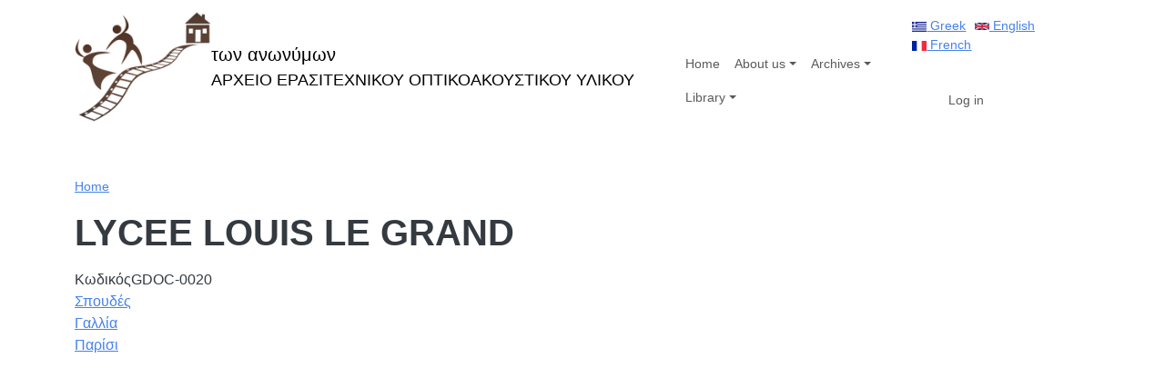

--- FILE ---
content_type: text/html; charset=UTF-8
request_url: https://www.tonanonymon.gr/en/LYCEE-LOUIS-LE-GRAND
body_size: 3343
content:

<!DOCTYPE html>
<html  lang="en" dir="ltr">
  <head>
          
        <meta charset="utf-8" />
<meta name="Generator" content="Drupal 11 (https://www.drupal.org)" />
<meta name="MobileOptimized" content="width" />
<meta name="HandheldFriendly" content="true" />
<meta name="viewport" content="width=device-width, initial-scale=1.0" />
<link rel="icon" href="/core/misc/favicon.ico" type="image/vnd.microsoft.icon" />
<link rel="alternate" hreflang="und" href="https://www.tonanonymon.gr/en/LYCEE-LOUIS-LE-GRAND" />
<link rel="canonical" href="https://www.tonanonymon.gr/en/LYCEE-LOUIS-LE-GRAND" />
<link rel="shortlink" href="https://www.tonanonymon.gr/en/node/1530" />

    <title>LYCEE LOUIS LE GRAND | των ανωνύμων</title>
    <link rel="stylesheet" media="all" href="/core/modules/system/css/components/align.module.css?t87kop" />
<link rel="stylesheet" media="all" href="/core/modules/system/css/components/container-inline.module.css?t87kop" />
<link rel="stylesheet" media="all" href="/core/modules/system/css/components/clearfix.module.css?t87kop" />
<link rel="stylesheet" media="all" href="/core/modules/system/css/components/hidden.module.css?t87kop" />
<link rel="stylesheet" media="all" href="/core/modules/system/css/components/js.module.css?t87kop" />
<link rel="stylesheet" media="all" href="/themes/custom/tonradix/build/css/main.style.css?t87kop" />
<link rel="stylesheet" media="all" href="/sites/default/files/asset_injector/css/tonradix_add_css-a882fbaf9e612a3120757a80431eae6c.css?t87kop" />

    
          
      </head>
  <body  class="node-1530 node-type--tanon-document path-node language--en" data-component-id="radix:html">
          
            <a href="#main-content" class="visually-hidden focusable">
      Skip to main content
    </a>

    
      <div class="dialog-off-canvas-main-canvas" data-off-canvas-main-canvas>
    
<div  data-component-id="radix:page" class="page">
			



  
<nav  data-bs-theme="light" class="navbar navbar-expand-lg justify-content-between">
  <div  class="container">
                    


<div  data-component-id="radix:block" class="block block-system block-system-branding-block block--tonradix-branding block--system-branding">

  
          

      
  <a href="/en" class="navbar-brand d-inline-flex align-items-center" aria-label="των ανωνύμων">
          <div class="navbar-brand__logo">
                      <img src="/sites/default/files/misc_files/ton_anonymon_logo_350.png" width="150px"  alt="των ανωνύμων logo" />

              </div>

              <div class="navbar-brand__text d-flex flex-column">
                      <span>των ανωνύμων</span>
          
                      <span class="small text-muted">ΑΡΧΕΙΟ ΕΡΑΣΙΤΕΧΝΙΚΟΥ ΟΠΤΙΚΟΑΚΟΥΣΤΙΚΟΥ ΥΛΙΚΟΥ</span>
                  </div>
            </a>

  
</div>

  
      
          <button class="navbar-toggler collapsed" type="button" data-bs-toggle="collapse" data-bs-target=".navbar-collapse" aria-controls="navbar-collapse" aria-expanded="false" aria-label="Toggle navigation">
        <span class="navbar-toggler-icon"></span>
      </button>
    
    <div class="collapse navbar-collapse">
                <div class="me-auto">
              


<div  data-component-id="radix:block" class="block block-system block-system-menu-blockmain block--tonradix-main-menu block--system-menu">

  
          

            <div class="block__content">
        


  <ul  data-component-id="radix:nav" class="nav navbar-nav">
                                          <li class="nav-item">
                      <a href="/en/news" class="nav-link" data-drupal-link-system-path="news">Home</a>
                  </li>
                                      <li class="navbar-text nav-item dropdown">
                      <span class="nav-link dropdown-toggle" data-bs-toggle="dropdown" data-bs-auto-close="outside" aria-expanded="false">About us</span>
            
  <ul class="dropdown-menu">
          
      
      <li class="dropdown">
                  <a href="/en/about" class="dropdown-item" data-drupal-link-system-path="node/1">About us</a>
              </li>
          
      
      <li class="dropdown">
                  <a href="/en/members" title="Μέλη" class="dropdown-item" data-drupal-link-system-path="node/3">Μέλη</a>
              </li>
          
      
      <li class="dropdown">
                  <a href="/en/contrib" class="dropdown-item" data-drupal-link-system-path="node/9">Προσφορά υλικού</a>
              </li>
      </ul>
                  </li>
                                      <li class="navbar-text nav-item dropdown">
                      <span class="nav-link dropdown-toggle" data-bs-toggle="dropdown" data-bs-auto-close="outside" aria-expanded="false">Archives</span>
            
  <ul class="dropdown-menu">
          
      
      <li class="dropdown">
                  <a href="/en/coll-cine" class="dropdown-item" data-drupal-link-system-path="coll-cine">Κινηματογραφικό Αρχείο</a>
              </li>
          
      
      <li class="dropdown dropend">
                  <a href="" class="dropdown-item  dropdown-toggle" data-bs-toggle="dropdown" data-bs-auto-close="outside" aria-expanded="false">Ηχητικό αρχείο</a>
          
  <ul class="dropdown-menu">
          
      
      <li class="dropdown">
                  <a href="/en/node/1765" title="" class="dropdown-item" data-drupal-link-system-path="node/1765">Ηχητικό αρχείο</a>
              </li>
          
      
      <li class="dropdown">
                  <a href="/en/node/117" title="Γλύπτης Θόδωρος, Αγρίνιο 14/12/2009" class="dropdown-item" data-drupal-link-system-path="node/117">Γλύπτης Θόδωρος</a>
              </li>
          
      
      <li class="dropdown">
                  <a href="/en/coll-sound/vinyl-records" title="Δίσκοι Βινυλίου" class="dropdown-item" data-drupal-link-system-path="coll-sound/vinyl-records">Δίσκοι Βινυλίου</a>
              </li>
      </ul>
              </li>
          
      
      <li class="dropdown dropend">
                  <a href="" class="dropdown-item  dropdown-toggle" data-bs-toggle="dropdown" data-bs-auto-close="outside" aria-expanded="false">Φωτογραφικό αρχείο</a>
          
  <ul class="dropdown-menu">
          
      
      <li class="dropdown">
                  <a href="/en/dimitrios-and-nafsika-georgopoulos-photo-collection" title="Συλλογή φωτογραφιών οικογένειας Γεωργόπουλου" class="dropdown-item" data-drupal-link-system-path="node/120">Συλλογή Γεωργόπουλου</a>
              </li>
          
      
      <li class="dropdown">
                  <a href="/en/georgopoulos/images-view" title="Φωτογραφίες Γεωργόπουλου" class="dropdown-item" data-drupal-link-system-path="georgopoulos/images-view">Φωτογραφίες Γεωργόπουλου</a>
              </li>
          
      
      <li class="dropdown">
                  <a href="/en/georgopoulos/documents" class="dropdown-item" data-drupal-link-system-path="georgopoulos/documents">Έγγραφα Γεωργόπουλου</a>
              </li>
      </ul>
              </li>
          
      
      <li class="dropdown">
                  <a href="/en/node/1692" title="" class="dropdown-item" data-drupal-link-system-path="node/1692">Ορφανά υλικά</a>
              </li>
          
      
      <li class="dropdown">
                  <a href="/en/history" class="dropdown-item" data-drupal-link-system-path="node/14">Ιστορία</a>
              </li>
          
      
      <li class="dropdown">
                  <a href="/en/history/erasitexnes-kinimatografistes" class="dropdown-item" data-drupal-link-system-path="history/erasitexnes-kinimatografistes">Amateur Cinematographers</a>
              </li>
          
      
      <li class="dropdown">
                  <a href="/en/history/documenta" class="dropdown-item" data-drupal-link-system-path="node/15">Ντοκουμέντα</a>
              </li>
      </ul>
                  </li>
                                      <li class="nav-item dropdown">
                      <a href="/en/library" title="Βιβλιοθήκη" class="nav-link dropdown-toggle" data-bs-toggle="dropdown" data-bs-auto-close="outside" aria-expanded="false" data-drupal-link-system-path="node/11">Library</a>
            
  <ul class="dropdown-menu">
          
      
      <li class="dropdown">
                  <a href="/en/libri" title="Βιβλία" class="dropdown-item" data-drupal-link-system-path="node/52">Βιβλία</a>
              </li>
          
      
      <li class="dropdown">
                  <a href="/en/magazines" title="Περιοδικά" class="dropdown-item" data-drupal-link-system-path="node/39">Περιοδικά</a>
              </li>
          
      
      <li class="dropdown">
                  <a href="/en/video-dvd" title="Video - dvd" class="dropdown-item" data-drupal-link-system-path="node/70">Video - dvd</a>
              </li>
          
      
      <li class="dropdown">
                  <a href="/en/interviews" class="dropdown-item" data-drupal-link-system-path="interviews">Interviews222</a>
              </li>
          
      
      <li class="dropdown">
                  <a href="/en/arthra/list" class="dropdown-item" data-drupal-link-system-path="arthra/list">Άρθρα</a>
              </li>
      </ul>
                  </li>
            </ul>

      </div>
      
</div>

  
      </div>
      
                <div class="ms-auto">
              


<div  class="language-switcher-language-url block block-language block-language-blocklanguage-interface block--tonradix-languageswitcher" role="navigation" data-component-id="radix:block">

  
          

            <div class="block__content">
        


  <ul  class="links nav" data-component-id="radix:nav">
                  <li data-drupal-language="el" data-drupal-link-system-path="node/1530" class="nav-item"><span><a href="/el/LYCEE-LOUIS-LE-GRAND" class="language-link" hreflang="el" data-drupal-link-system-path="node/1530">    



<img class="language-icon img-fluid" src="/modules/contrib/languageicons/flags/el.png" width="16" height="12" alt="Greek" title="Greek" loading="lazy" data-component-id="radix:image">
 Greek
</a></span></li>
              <li data-drupal-language="en" data-drupal-link-system-path="node/1530" class="nav-item is-active" aria-current="page"><span><a href="/en/LYCEE-LOUIS-LE-GRAND" class="language-link is-active" hreflang="en" data-drupal-link-system-path="node/1530" aria-current="page">    



<img class="language-icon img-fluid" src="/modules/contrib/languageicons/flags/en.png" width="16" height="12" alt="English" title="English" loading="lazy" data-component-id="radix:image">
 English
</a></span></li>
              <li data-drupal-language="fr" data-drupal-link-system-path="node/1530" class="nav-item"><span><a href="/fr/LYCEE-LOUIS-LE-GRAND" class="language-link" hreflang="fr" data-drupal-link-system-path="node/1530">    



<img class="language-icon img-fluid" src="/modules/contrib/languageicons/flags/fr.png" width="16" height="12" alt="French" title="French" loading="lazy" data-component-id="radix:image">
 French
</a></span></li>
            </ul>

      </div>
      
</div>



<div  data-component-id="radix:block" class="block block-system block-system-menu-blockaccount block--tonradix-useraccountmenu block--system-menu">

  
          

            <div class="block__content">
        


  <ul  data-component-id="radix:nav" class="nav navbar-nav">
                                          <li class="nav-item">
                      <a href="/en/user/login" class="nav-link" data-drupal-link-system-path="user/login">Log in</a>
                  </li>
            </ul>

      </div>
      
</div>

  
      </div>
          </div>
  </div>
</nav>
	
      

  
  
<main class="py-5">
			<header class="page__header">
			<div  class="container mb-3">
									      


<div  data-component-id="radix:block" class="block block-system block-system-breadcrumb-block block--tonradix-breadcrumbs">

  
          

            <div class="block__content">
        
      <nav aria-label="breadcrumb">
      <ol  data-component-id="radix:breadcrumb" class="breadcrumb">
                  <li class="breadcrumb-item ">
                          <a href="/en">Home</a>
                      </li>
              </ol>
    </nav>
  
      </div>
      
</div>
<div data-drupal-messages-fallback class="hidden"></div>



<div  data-component-id="radix:block" class="block block-core block-page-title-block block--tonradix-page-title">

  
          

            <div class="block__content">
        



  

  <h1  class="title page-title">
                  
<span>LYCEE LOUIS LE GRAND</span>

            </h1>



      </div>
      
</div>

  
							</div>
		</header>
	
	    <div class="page__content" id="main-content">
      <div  class="container">
                        


<div  data-component-id="radix:block" class="block block-system block-system-main-block block--tonradix-content block--system-main">

  
          

            <div class="block__content">
        



<article  data-history-node-id="1530" data-component-id="radix:node" class="node node--promoted tanon-document tanon-document--full node--full node--tanon-document--full view-mode--full">
      
  
        
      
  
        
  <div  class="node__content">
          


  <div  data-component-id="radix:field" class="field field--name-field-geo-image-code field--type-string-long field--label-inline d-flex field--item">
    <div  class="field__label">Κωδικός</div>
    
          <div  class="field__item">GDOC-0020</div>
    
      </div>



      <div  data-component-id="radix:field" class="field field--name-field-themata field--type-entity-reference field--label-hidden field--items">
              <div  class="field__item"><a href="/el/category/THemata/Spoydes" hreflang="el">Σπουδές</a></div>
          </div>
  


      <div  data-component-id="radix:field" class="field field--name-field-topothesies field--type-entity-reference field--label-hidden field--items">
              <div  class="field__item"><a href="/el/category/topothesies/gallia" hreflang="el">Γαλλία</a></div>
              <div  class="field__item"><a href="/el/category/Topothesies/Parisi" hreflang="el">Παρίσι</a></div>
          </div>
  
      </div>
</article>

      </div>
      
</div>

  
              </div>
    </div>
  </main>
  
			
  <footer  class="page__footer">
    <div class="container">
      <div class="d-flex flex-wrap justify-content-md-between align-items-md-center">
                        
  
              </div>
    </div>
  </footer>
	</div>

  </div>

    

    <script type="application/json" data-drupal-selector="drupal-settings-json">{"path":{"baseUrl":"\/","pathPrefix":"en\/","currentPath":"node\/1530","currentPathIsAdmin":false,"isFront":false,"currentLanguage":"en","themeUrl":"themes\/custom\/tonradix"},"pluralDelimiter":"\u0003","suppressDeprecationErrors":true,"user":{"uid":0,"permissionsHash":"cd1bdfbe5a8d29bbda1b14e01f2fc45d740804643ffc1de775e20fa8c9c5d9b1"}}</script>
<script src="/core/misc/drupalSettingsLoader.js?v=11.3.1"></script>
<script src="/core/misc/drupal.js?v=11.3.1"></script>
<script src="/core/misc/drupal.init.js?v=11.3.1"></script>
<script src="/themes/custom/tonradix/build/js/main.script.js?t87kop"></script>

          
      </body>
</html>
